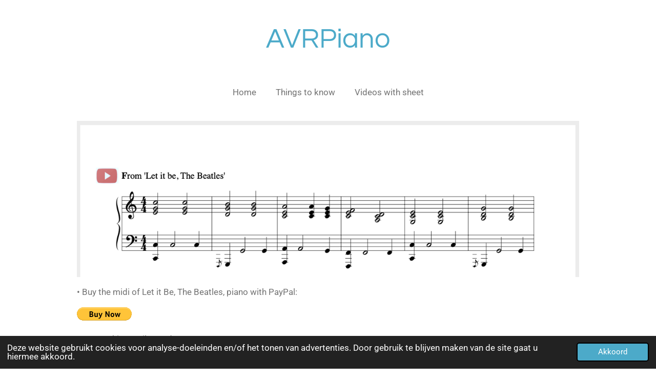

--- FILE ---
content_type: text/html; charset=UTF-8
request_url: https://avrpiano.jouwweb.be/221/221mid
body_size: 7602
content:
<!DOCTYPE html>
<html lang="nl">
    <head>
        <meta http-equiv="Content-Type" content="text/html; charset=utf-8">
        <meta name="viewport" content="width=device-width, initial-scale=1.0, maximum-scale=5.0">
        <meta http-equiv="X-UA-Compatible" content="IE=edge">
        <link rel="canonical" href="https://avrpiano.jouwweb.be/221/221mid">
        <link rel="sitemap" type="application/xml" href="https://avrpiano.jouwweb.be/sitemap.xml">
        <meta property="og:title" content="221MID / 221 | AVRPiano">
        <meta property="og:url" content="https://avrpiano.jouwweb.be/221/221mid">
        <base href="https://avrpiano.jouwweb.be/">
        <meta name="description" property="og:description" content="">
                <script nonce="83e3dd03fc8a1bf8ff98b2ccb66c571a">
            
            window.JOUWWEB = window.JOUWWEB || {};
            window.JOUWWEB.application = window.JOUWWEB.application || {};
            window.JOUWWEB.application = {"backends":[{"domain":"jouwweb.nl","freeDomain":"jouwweb.site"},{"domain":"webador.com","freeDomain":"webadorsite.com"},{"domain":"webador.de","freeDomain":"webadorsite.com"},{"domain":"webador.fr","freeDomain":"webadorsite.com"},{"domain":"webador.es","freeDomain":"webadorsite.com"},{"domain":"webador.it","freeDomain":"webadorsite.com"},{"domain":"jouwweb.be","freeDomain":"jouwweb.site"},{"domain":"webador.ie","freeDomain":"webadorsite.com"},{"domain":"webador.co.uk","freeDomain":"webadorsite.com"},{"domain":"webador.at","freeDomain":"webadorsite.com"},{"domain":"webador.be","freeDomain":"webadorsite.com"},{"domain":"webador.ch","freeDomain":"webadorsite.com"},{"domain":"webador.ch","freeDomain":"webadorsite.com"},{"domain":"webador.mx","freeDomain":"webadorsite.com"},{"domain":"webador.com","freeDomain":"webadorsite.com"},{"domain":"webador.dk","freeDomain":"webadorsite.com"},{"domain":"webador.se","freeDomain":"webadorsite.com"},{"domain":"webador.no","freeDomain":"webadorsite.com"},{"domain":"webador.fi","freeDomain":"webadorsite.com"},{"domain":"webador.ca","freeDomain":"webadorsite.com"},{"domain":"webador.ca","freeDomain":"webadorsite.com"},{"domain":"webador.pl","freeDomain":"webadorsite.com"},{"domain":"webador.com.au","freeDomain":"webadorsite.com"},{"domain":"webador.nz","freeDomain":"webadorsite.com"}],"editorLocale":"nl-BE","editorTimezone":"Europe\/Amsterdam","editorLanguage":"nl","analytics4TrackingId":"G-E6PZPGE4QM","analyticsDimensions":[],"backendDomain":"www.jouwweb.nl","backendShortDomain":"jouwweb.nl","backendKey":"jouwweb-nl","freeWebsiteDomain":"jouwweb.site","noSsl":false,"build":{"reference":"bdb0db9"},"linkHostnames":["www.jouwweb.nl","www.webador.com","www.webador.de","www.webador.fr","www.webador.es","www.webador.it","www.jouwweb.be","www.webador.ie","www.webador.co.uk","www.webador.at","www.webador.be","www.webador.ch","fr.webador.ch","www.webador.mx","es.webador.com","www.webador.dk","www.webador.se","www.webador.no","www.webador.fi","www.webador.ca","fr.webador.ca","www.webador.pl","www.webador.com.au","www.webador.nz"],"assetsUrl":"https:\/\/assets.jwwb.nl","loginUrl":"https:\/\/www.jouwweb.nl\/inloggen","publishUrl":"https:\/\/www.jouwweb.nl\/v2\/website\/1158023\/publish-proxy","adminUserOrIp":false,"pricing":{"plans":{"lite":{"amount":"700","currency":"EUR"},"pro":{"amount":"1200","currency":"EUR"},"business":{"amount":"2400","currency":"EUR"}},"yearlyDiscount":{"price":{"amount":"8400","currency":"EUR"},"ratio":0.58,"percent":"58%","discountPrice":{"amount":"8400","currency":"EUR"},"termPricePerMonth":{"amount":"1200","currency":"EUR"},"termPricePerYear":{"amount":"12000","currency":"EUR"}}},"hcUrl":{"add-product-variants":"https:\/\/help.jouwweb.nl\/hc\/nl\/articles\/28594307773201","basic-vs-advanced-shipping":"https:\/\/help.jouwweb.nl\/hc\/nl\/articles\/28594268794257","html-in-head":"https:\/\/help.jouwweb.nl\/hc\/nl\/articles\/28594336422545","link-domain-name":"https:\/\/help.jouwweb.nl\/hc\/nl\/articles\/28594325307409","optimize-for-mobile":"https:\/\/help.jouwweb.nl\/hc\/nl\/articles\/28594312927121","seo":"https:\/\/help.jouwweb.nl\/hc\/nl\/sections\/28507243966737","transfer-domain-name":"https:\/\/help.jouwweb.nl\/hc\/nl\/articles\/28594325232657","website-not-secure":"https:\/\/help.jouwweb.nl\/hc\/nl\/articles\/28594252935825"}};
            window.JOUWWEB.brand = {"type":"jouwweb","name":"JouwWeb","domain":"JouwWeb.nl","supportEmail":"support@jouwweb.nl"};
                    
                window.JOUWWEB = window.JOUWWEB || {};
                window.JOUWWEB.websiteRendering = {"locale":"nl-NL","timezone":"Europe\/Amsterdam","routes":{"api\/upload\/product-field":"\/_api\/upload\/product-field","checkout\/cart":"\/winkelwagen","payment":"\/bestelling-afronden\/:publicOrderId","payment\/forward":"\/bestelling-afronden\/:publicOrderId\/forward","public-order":"\/bestelling\/:publicOrderId","checkout\/authorize":"\/winkelwagen\/authorize\/:gateway","wishlist":"\/verlanglijst"}};
                                                    window.JOUWWEB.website = {"id":1158023,"locale":"nl-NL","enabled":true,"title":"AVRPiano","hasTitle":true,"roleOfLoggedInUser":null,"ownerLocale":"nl-BE","plan":null,"freeWebsiteDomain":"jouwweb.site","backendKey":"jouwweb-be","currency":"EUR","defaultLocale":"nl-NL","url":"https:\/\/avrpiano.jouwweb.be\/","homepageSegmentId":4562039,"category":"website","isOffline":false,"isPublished":true,"locales":[],"allowed":{"ads":false,"credits":false,"externalLinks":true,"slideshow":true,"customDefaultSlideshow":true,"hostedAlbums":false,"moderators":false,"mailboxQuota":21,"statisticsVisitors":true,"statisticsDetailed":false,"statisticsMonths":0,"favicon":false,"password":false,"freeDomains":0,"freeMailAccounts":0,"canUseLanguages":false,"fileUpload":false,"legacyFontSize":false,"webshop":false,"products":-1,"imageText":false,"search":false,"audioUpload":false,"videoUpload":0,"allowDangerousForms":true,"allowHtmlCode":true,"mobileBar":false,"sidebar":false,"poll":false,"allowCustomForms":false,"allowBusinessListing":false,"allowCustomAnalytics":false,"allowAccountingLink":false,"digitalProducts":false,"sitemapElement":false},"mobileBar":{"enabled":false,"theme":"accent","email":{"active":true},"location":{"active":true},"phone":{"active":true},"whatsapp":{"active":false},"social":{"active":false,"network":"facebook"}},"webshop":{"enabled":false,"currency":"EUR","taxEnabled":false,"taxInclusive":true,"vatDisclaimerVisible":false,"orderNotice":"<p>Indien je speciale wensen hebt kun je deze doorgeven via het Opmerkingen-veld in de laatste stap.<\/p>","orderConfirmation":null,"freeShipping":false,"freeShippingAmount":"0.00","shippingDisclaimerVisible":false,"pickupAllowed":false,"couponAllowed":false,"detailsPageAvailable":true,"socialMediaVisible":true,"termsPage":null,"termsPageUrl":null,"extraTerms":null,"pricingVisible":true,"orderButtonVisible":true,"shippingAdvanced":false,"shippingAdvancedBackEnd":false,"soldOutVisible":true,"backInStockNotificationEnabled":false,"canAddProducts":true,"nextOrderNumber":1,"allowedServicePoints":[],"sendcloudConfigured":false,"sendcloudFallbackPublicKey":"a3d50033a59b4a598f1d7ce7e72aafdf","taxExemptionAllowed":true,"invoiceComment":null,"emptyCartVisible":false,"minimumOrderPrice":null,"productNumbersEnabled":false,"wishlistEnabled":false,"hideTaxOnCart":false},"isTreatedAsWebshop":false};                            window.JOUWWEB.cart = {"products":[],"coupon":null,"shippingCountryCode":null,"shippingChoice":null,"breakdown":[]};                            window.JOUWWEB.scripts = [];                        window.parent.JOUWWEB.colorPalette = window.JOUWWEB.colorPalette;
        </script>
                <title>221MID / 221 | AVRPiano</title>
                                            <link href="https://assets.jwwb.nl/assets/brand/jouwweb/icon/favicon.png?bust=2299e1307cbb69076146" rel="shortcut icon">                                                <link href="https://assets.jwwb.nl/assets/brand/jouwweb/icon/favicon.png?bust=2299e1307cbb69076146" rel="icon">                                        <meta property="og:image" content="https&#x3A;&#x2F;&#x2F;primary.jwwb.nl&#x2F;public&#x2F;z&#x2F;e&#x2F;k&#x2F;temp-vrxbxuqtjmewqmmgantz&#x2F;lde1m5&#x2F;LetItBe-1.png&#x3F;enable-io&#x3D;true&amp;enable&#x3D;upscale&amp;fit&#x3D;bounds&amp;width&#x3D;1200">
                                    <meta name="twitter:card" content="summary_large_image">
                        <meta property="twitter:image" content="https&#x3A;&#x2F;&#x2F;primary.jwwb.nl&#x2F;public&#x2F;z&#x2F;e&#x2F;k&#x2F;temp-vrxbxuqtjmewqmmgantz&#x2F;lde1m5&#x2F;LetItBe-1.png&#x3F;enable-io&#x3D;true&amp;enable&#x3D;upscale&amp;fit&#x3D;bounds&amp;width&#x3D;1200">
                                                    <meta name="google-site-verification" content="SwmcH9mszq6CmWLcmilEoTAR16uBkDpaO36bzbpG3Ss" />                            <script src="https://www.googletagmanager.com/gtag/js?id=UA-148507169-1" nonce="83e3dd03fc8a1bf8ff98b2ccb66c571a" data-turbo-track="reload" async></script>
<script src="https://plausible.io/js/script.manual.js" nonce="83e3dd03fc8a1bf8ff98b2ccb66c571a" data-turbo-track="reload" defer data-domain="shard23.jouwweb.nl"></script>
<link rel="stylesheet" type="text/css" href="https://gfonts.jwwb.nl/css?display=fallback&amp;family=Roboto%3A400%2C700%2C400italic%2C700italic%7CQuestrial%3A400%2C700%2C400italic%2C700italic" nonce="83e3dd03fc8a1bf8ff98b2ccb66c571a" data-turbo-track="dynamic">
<script src="https://assets.jwwb.nl/assets/build/website-rendering/nl-NL.js?bust=af8dcdef13a1895089e9" nonce="83e3dd03fc8a1bf8ff98b2ccb66c571a" data-turbo-track="reload" defer></script>
<script src="https://assets.jwwb.nl/assets/website-rendering/runtime.cee983c75391f900fb05.js?bust=4ce5de21b577bc4120dd" nonce="83e3dd03fc8a1bf8ff98b2ccb66c571a" data-turbo-track="reload" defer></script>
<script src="https://assets.jwwb.nl/assets/website-rendering/812.881ee67943804724d5af.js?bust=78ab7ad7d6392c42d317" nonce="83e3dd03fc8a1bf8ff98b2ccb66c571a" data-turbo-track="reload" defer></script>
<script src="https://assets.jwwb.nl/assets/website-rendering/main.5cc2a9179e0462270809.js?bust=47fa63093185ee0400ae" nonce="83e3dd03fc8a1bf8ff98b2ccb66c571a" data-turbo-track="reload" defer></script>
<link rel="preload" href="https://assets.jwwb.nl/assets/website-rendering/styles.c611799110a447e67981.css?bust=226f06dc4f39cd5a64cc" as="style">
<link rel="preload" href="https://assets.jwwb.nl/assets/website-rendering/fonts/icons-website-rendering/font/website-rendering.woff2?bust=bd2797014f9452dadc8e" as="font" crossorigin>
<link rel="preconnect" href="https://gfonts.jwwb.nl">
<link rel="stylesheet" type="text/css" href="https://assets.jwwb.nl/assets/website-rendering/styles.c611799110a447e67981.css?bust=226f06dc4f39cd5a64cc" nonce="83e3dd03fc8a1bf8ff98b2ccb66c571a" data-turbo-track="dynamic">
<link rel="preconnect" href="https://assets.jwwb.nl">
<link rel="preconnect" href="https://www.google-analytics.com">
<link rel="stylesheet" type="text/css" href="https://primary.jwwb.nl/public/z/e/k/temp-vrxbxuqtjmewqmmgantz/style.css?bust=1768825527" nonce="83e3dd03fc8a1bf8ff98b2ccb66c571a" data-turbo-track="dynamic">    </head>
    <body
        id="top"
        class="jw-is-no-slideshow jw-header-is-text jw-is-segment-page jw-is-frontend jw-is-no-sidebar jw-is-no-messagebar jw-is-no-touch-device jw-is-no-mobile"
                                    data-jouwweb-page="6218156"
                                                data-jouwweb-segment-id="6218156"
                                                data-jouwweb-segment-type="page"
                                                data-template-threshold="1020"
                                                data-template-name="clean&#x7C;blanco&#x7C;blanco-banner"
                            itemscope
        itemtype="https://schema.org/WebPage"
    >
                                    <meta itemprop="url" content="https://avrpiano.jouwweb.be/221/221mid">
        <a href="#main-content" class="jw-skip-link">
            Ga direct naar de hoofdinhoud        </a>
        <div class="jw-background"></div>
        <div class="jw-body">
            <div class="jw-mobile-menu jw-mobile-is-text js-mobile-menu">
            <span class="jw-mobile-menu__button jw-mobile-menu__button--dummy"></span>        <div class="jw-mobile-header jw-mobile-header--text">
        <a            class="jw-mobile-header-content"
                            href="/"
                        >
                                        <div class="jw-mobile-text">
                    AVRPiano                </div>
                    </a>
    </div>

    
            <button
            type="button"
            class="jw-mobile-menu__button jw-mobile-toggle"
            aria-label="Open / sluit menu"
        >
            <span class="jw-icon-burger"></span>
        </button>
    </div>
            <div class="topmenu">
    <header>
        <div class="topmenu-inner js-topbar-content-container">
            <div class="jw-header-logo">
        <div
    class="jw-header jw-header-title-container jw-header-text jw-header-text-toggle"
    data-stylable="true"
>
    <a        id="jw-header-title"
        class="jw-header-title"
                    href="/"
            >
        AVRPiano    </a>
</div>
</div>
            <nav class="menu jw-menu-copy">
                <ul
    id="jw-menu"
    class="jw-menu jw-menu-horizontal"
            >
            <li
    class="jw-menu-item"
>
        <a        class="jw-menu-link"
        href="/"                                            data-page-link-id="4562039"
                            >
                <span class="">
            Home        </span>
            </a>
                </li>
            <li
    class="jw-menu-item"
>
        <a        class="jw-menu-link"
        href="/things-to-know"                                            data-page-link-id="4562208"
                            >
                <span class="">
            Things to know        </span>
            </a>
                </li>
            <li
    class="jw-menu-item"
>
        <a        class="jw-menu-link"
        href="/videos-with-sheet"                                            data-page-link-id="4562513"
                            >
                <span class="">
            Videos with sheet        </span>
            </a>
                </li>
    
    </ul>

    <script nonce="83e3dd03fc8a1bf8ff98b2ccb66c571a" id="jw-mobile-menu-template" type="text/template">
        <ul id="jw-menu" class="jw-menu jw-menu-horizontal jw-menu-spacing--mobile-bar">
                            <li
    class="jw-menu-item"
>
        <a        class="jw-menu-link"
        href="/"                                            data-page-link-id="4562039"
                            >
                <span class="">
            Home        </span>
            </a>
                </li>
                            <li
    class="jw-menu-item"
>
        <a        class="jw-menu-link"
        href="/things-to-know"                                            data-page-link-id="4562208"
                            >
                <span class="">
            Things to know        </span>
            </a>
                </li>
                            <li
    class="jw-menu-item"
>
        <a        class="jw-menu-link"
        href="/videos-with-sheet"                                            data-page-link-id="4562513"
                            >
                <span class="">
            Videos with sheet        </span>
            </a>
                </li>
            
                    </ul>
    </script>
            </nav>
        </div>
    </header>
</div>
<script nonce="83e3dd03fc8a1bf8ff98b2ccb66c571a">
    var backgroundElement = document.querySelector('.jw-background');

    JOUWWEB.templateConfig = {
        header: {
            selector: '.topmenu',
            mobileSelector: '.jw-mobile-menu',
            updatePusher: function (height, state) {

                if (state === 'desktop') {
                    // Expose the header height as a custom property so
                    // we can use this to set the background height in CSS.
                    if (backgroundElement && height) {
                        backgroundElement.setAttribute('style', '--header-height: ' + height + 'px;');
                    }
                } else if (state === 'mobile') {
                    $('.jw-menu-clone .jw-menu').css('margin-top', height);
                }
            },
        },
    };
</script>
<div class="main-content">
    
<main id="main-content" class="block-content">
    <div data-section-name="content" class="jw-section jw-section-content jw-responsive">
        <div
    id="jw-element-93770322"
    data-jw-element-id="93770322"
        class="jw-tree-node jw-element jw-strip-root jw-tree-container jw-responsive jw-node-is-first-child jw-node-is-last-child"
>
    <div
    id="jw-element-344215246"
    data-jw-element-id="344215246"
        class="jw-tree-node jw-element jw-strip jw-tree-container jw-responsive jw-strip--default jw-strip--style-color jw-strip--color-default jw-strip--padding-both jw-node-is-first-child jw-strip--primary jw-node-is-last-child"
>
    <div class="jw-strip__content-container"><div class="jw-strip__content jw-responsive">
                    <div
    id="jw-element-93770323"
    data-jw-element-id="93770323"
        class="jw-tree-node jw-element jw-image jw-node-is-first-child"
>
    <div
    class="jw-intent jw-element-image jw-element-content jw-element-image-is-left jw-element-image--full-width-to-640"
            style="width: 1364px;"
    >
            
        
                <picture
            class="jw-element-image__image-wrapper jw-image-is-square jw-intrinsic"
            style="padding-top: 31.0777%;"
        >
                                            <img class="jw-element-image__image jw-intrinsic__item" style="--jw-element-image--pan-x: 0.5; --jw-element-image--pan-y: 0.5;" alt="" src="https://primary.jwwb.nl/public/z/e/k/temp-vrxbxuqtjmewqmmgantz/LetItBe-1.png" srcset="https://primary.jwwb.nl/public/z/e/k/temp-vrxbxuqtjmewqmmgantz/lde1m5/LetItBe-1.png?enable-io=true&amp;width=96 96w, https://primary.jwwb.nl/public/z/e/k/temp-vrxbxuqtjmewqmmgantz/lde1m5/LetItBe-1.png?enable-io=true&amp;width=147 147w, https://primary.jwwb.nl/public/z/e/k/temp-vrxbxuqtjmewqmmgantz/lde1m5/LetItBe-1.png?enable-io=true&amp;width=226 226w, https://primary.jwwb.nl/public/z/e/k/temp-vrxbxuqtjmewqmmgantz/lde1m5/LetItBe-1.png?enable-io=true&amp;width=347 347w, https://primary.jwwb.nl/public/z/e/k/temp-vrxbxuqtjmewqmmgantz/lde1m5/LetItBe-1.png?enable-io=true&amp;width=532 532w, https://primary.jwwb.nl/public/z/e/k/temp-vrxbxuqtjmewqmmgantz/lde1m5/LetItBe-1.png?enable-io=true&amp;width=816 816w, https://primary.jwwb.nl/public/z/e/k/temp-vrxbxuqtjmewqmmgantz/lde1m5/LetItBe-1.png?enable-io=true&amp;width=1252 1252w, https://primary.jwwb.nl/public/z/e/k/temp-vrxbxuqtjmewqmmgantz/lde1m5/LetItBe-1.png?enable-io=true&amp;width=1920 1920w" sizes="auto, min(100vw, 1200px), 100vw" loading="lazy" width="798" height="248">                    </picture>

            </div>
</div><div
    id="jw-element-93770324"
    data-jw-element-id="93770324"
        class="jw-tree-node jw-element jw-image-text"
>
    <div class="jw-element-imagetext-text">
            <p>&bull; Buy the midi of Let it Be, The Beatles, piano with PayPal:</p>    </div>
</div><div
    id="jw-element-93770325"
    data-jw-element-id="93770325"
        class="jw-tree-node jw-element jw-html"
>
    <div class="jw-html-wrapper">
    <form action="https://www.paypal.com/cgi-bin/webscr" method="post" target="_top">
<input type="hidden" name="cmd" value="_s-xclick">
<input type="hidden" name="hosted_button_id" value="C67MTWGZ92KZL">
<input type="image" src="https://www.paypalobjects.com/en_US/i/btn/btn_buynow_LG.gif" border="0" name="submit" alt="PayPal - The safer, easier way to pay online!">
<img alt="" border="0" src="https://www.paypalobjects.com/nl_NL/i/scr/pixel.gif" width="1" height="1">
</form>
    </div>
</div><div
    id="jw-element-93770326"
    data-jw-element-id="93770326"
        class="jw-tree-node jw-element jw-image-text"
>
    <div class="jw-element-imagetext-text">
            <p>&bull; Or use this email to order:</p>    </div>
</div><div
    id="jw-element-93770327"
    data-jw-element-id="93770327"
        class="jw-tree-node jw-element jw-html"
>
    <div class="jw-html-wrapper">
    <a href="mailto:annemievriel@gmail.com?subject=Midi%20of%20Let%20it%20Be,%20The%20Beatles,%20piano&amp;body=I%20want%20to%20pay%204,60%20euro%20for%20the%20midi%20of%20Let%20it%20Be,%20The%20Beatles,%20piano.%0A%0APlease%20send%20me%20the%20bank%20details%20to%20this%20email%20address:"><span style="font-size: 30px;">@ send this EMAIL to order @</span></a>    </div>
</div><div
    id="jw-element-93770328"
    data-jw-element-id="93770328"
        class="jw-tree-node jw-element jw-image-text"
>
    <div class="jw-element-imagetext-text">
            <p>- annemievriel@gmail.com -</p>    </div>
</div><div
    id="jw-element-93770329"
    data-jw-element-id="93770329"
        class="jw-tree-node jw-element jw-spacer jw-node-is-last-child"
>
    <div
    class="jw-element-spacer-container "
    style="height: 234px"
>
    </div>
</div></div></div></div></div>            </div>
</main>
    </div>
<footer class="block-footer">
    <div
        data-section-name="footer"
        class="jw-section jw-section-footer jw-responsive"
    >
                <div class="jw-strip jw-strip--default jw-strip--style-color jw-strip--primary jw-strip--color-default jw-strip--padding-both"><div class="jw-strip__content-container"><div class="jw-strip__content jw-responsive">            <div
    id="jw-element-213277089"
    data-jw-element-id="213277089"
        class="jw-tree-node jw-element jw-simple-root jw-tree-container jw-tree-container--empty jw-responsive jw-node-is-first-child jw-node-is-last-child"
>
    </div>                            <div class="jw-credits clear">
                    <div class="jw-credits-owner">
                        <div id="jw-footer-text">
                            <div class="jw-footer-text-content">
                                &copy; 2019 - 2026 AVRPiano                            </div>
                        </div>
                    </div>
                    <div class="jw-credits-right">
                                                <div id="jw-credits-tool">
    <small>
        Powered by <a href="https://www.jouwweb.be" rel="">JouwWeb</a>    </small>
</div>
                    </div>
                </div>
                    </div></div></div>    </div>
</footer>
            
<div class="jw-bottom-bar__container">
    </div>
<div class="jw-bottom-bar__spacer">
    </div>

            <div id="jw-variable-loaded" style="display: none;"></div>
            <div id="jw-variable-values" style="display: none;">
                                    <span data-jw-variable-key="background-color" class="jw-variable-value-background-color"></span>
                                    <span data-jw-variable-key="background" class="jw-variable-value-background"></span>
                                    <span data-jw-variable-key="font-family" class="jw-variable-value-font-family"></span>
                                    <span data-jw-variable-key="paragraph-color" class="jw-variable-value-paragraph-color"></span>
                                    <span data-jw-variable-key="paragraph-link-color" class="jw-variable-value-paragraph-link-color"></span>
                                    <span data-jw-variable-key="paragraph-font-size" class="jw-variable-value-paragraph-font-size"></span>
                                    <span data-jw-variable-key="heading-color" class="jw-variable-value-heading-color"></span>
                                    <span data-jw-variable-key="heading-link-color" class="jw-variable-value-heading-link-color"></span>
                                    <span data-jw-variable-key="heading-font-size" class="jw-variable-value-heading-font-size"></span>
                                    <span data-jw-variable-key="heading-font-family" class="jw-variable-value-heading-font-family"></span>
                                    <span data-jw-variable-key="menu-text-color" class="jw-variable-value-menu-text-color"></span>
                                    <span data-jw-variable-key="menu-text-link-color" class="jw-variable-value-menu-text-link-color"></span>
                                    <span data-jw-variable-key="menu-text-font-size" class="jw-variable-value-menu-text-font-size"></span>
                                    <span data-jw-variable-key="menu-font-family" class="jw-variable-value-menu-font-family"></span>
                                    <span data-jw-variable-key="menu-capitalize" class="jw-variable-value-menu-capitalize"></span>
                                    <span data-jw-variable-key="website-size" class="jw-variable-value-website-size"></span>
                                    <span data-jw-variable-key="content-color" class="jw-variable-value-content-color"></span>
                                    <span data-jw-variable-key="accent-color" class="jw-variable-value-accent-color"></span>
                                    <span data-jw-variable-key="footer-text-color" class="jw-variable-value-footer-text-color"></span>
                                    <span data-jw-variable-key="footer-text-link-color" class="jw-variable-value-footer-text-link-color"></span>
                                    <span data-jw-variable-key="footer-text-font-size" class="jw-variable-value-footer-text-font-size"></span>
                                    <span data-jw-variable-key="menu-color" class="jw-variable-value-menu-color"></span>
                                    <span data-jw-variable-key="footer-color" class="jw-variable-value-footer-color"></span>
                                    <span data-jw-variable-key="menu-background" class="jw-variable-value-menu-background"></span>
                                    <span data-jw-variable-key="menu-style" class="jw-variable-value-menu-style"></span>
                                    <span data-jw-variable-key="menu-divider" class="jw-variable-value-menu-divider"></span>
                                    <span data-jw-variable-key="menu-lines" class="jw-variable-value-menu-lines"></span>
                            </div>
        </div>
                            <script nonce="83e3dd03fc8a1bf8ff98b2ccb66c571a" type="application/ld+json">[{"@context":"https:\/\/schema.org","@type":"Organization","url":"https:\/\/avrpiano.jouwweb.be\/","name":"AVRPiano","email":"annemievriel@gmail.com","telephone":"+32485697948"}]</script>
                <script nonce="83e3dd03fc8a1bf8ff98b2ccb66c571a">window.JOUWWEB = window.JOUWWEB || {}; window.JOUWWEB.experiment = {"enrollments":{},"defaults":{"only-annual-discount-restart":"3months-50pct","ai-homepage-structures":"on","checkout-shopping-cart-design":"on","ai-page-wizard-ui":"on","payment-cycle-dropdown":"on","trustpilot-checkout":"widget","improved-homepage-structures":"on"}};</script>        <script nonce="83e3dd03fc8a1bf8ff98b2ccb66c571a">
            window.JOUWWEB = window.JOUWWEB || {};
            window.JOUWWEB.cookieConsent = {"theme":"jw","showLink":false,"content":{"message":"Deze website gebruikt cookies voor analyse-doeleinden en\/of het tonen van advertenties. Door gebruik te blijven maken van de site gaat u hiermee akkoord.","dismiss":"Akkoord"},"autoOpen":true,"cookie":{"name":"cookieconsent_status"}};
        </script>
<script nonce="83e3dd03fc8a1bf8ff98b2ccb66c571a">window.dataLayer = window.dataLayer || [];function gtag(){window.dataLayer.push(arguments);};gtag("js", new Date());gtag("config", "UA-148507169-1", {"anonymize_ip":true});</script>
<script nonce="83e3dd03fc8a1bf8ff98b2ccb66c571a">window.plausible = window.plausible || function() { (window.plausible.q = window.plausible.q || []).push(arguments) };plausible('pageview', { props: {website: 1158023 }});</script>                                </body>
</html>
